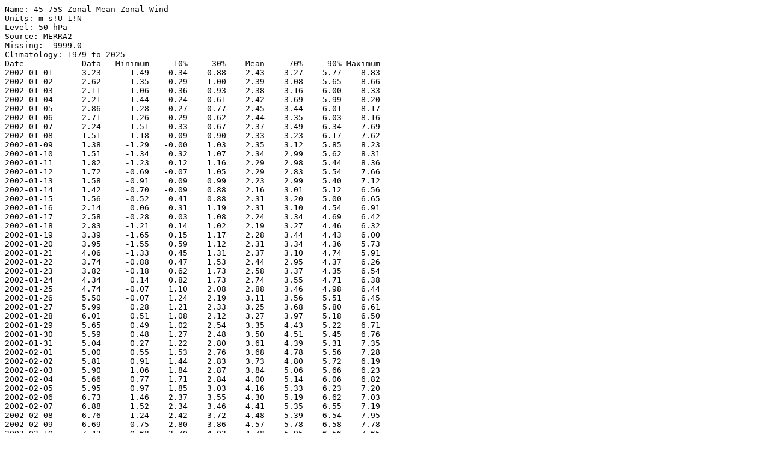

--- FILE ---
content_type: text/plain; charset=utf-8
request_url: https://ozonewatch.gsfc.nasa.gov/meteorology/figures/merra2/wind/u45_75s_50_2002_merra2.txt
body_size: 29038
content:
Name: 45-75S Zonal Mean Zonal Wind
Units: m s!U-1!N
Level: 50 hPa
Source: MERRA2
Missing: -9999.0
Climatology: 1979 to 2025
Date            Data   Minimum     10%     30%    Mean     70%     90% Maximum
2002-01-01      3.23     -1.49   -0.34    0.88    2.43    3.27    5.77    8.83
2002-01-02      2.62     -1.35   -0.29    1.00    2.39    3.08    5.65    8.66
2002-01-03      2.11     -1.06   -0.36    0.93    2.38    3.16    6.00    8.33
2002-01-04      2.21     -1.44   -0.24    0.61    2.42    3.69    5.99    8.20
2002-01-05      2.86     -1.28   -0.27    0.77    2.45    3.44    6.01    8.17
2002-01-06      2.71     -1.26   -0.29    0.62    2.44    3.35    6.03    8.16
2002-01-07      2.24     -1.51   -0.33    0.67    2.37    3.49    6.34    7.69
2002-01-08      1.51     -1.18   -0.09    0.90    2.33    3.23    6.17    7.62
2002-01-09      1.38     -1.29   -0.00    1.03    2.35    3.12    5.85    8.23
2002-01-10      1.51     -1.34    0.32    1.07    2.34    2.99    5.62    8.31
2002-01-11      1.82     -1.23    0.12    1.16    2.29    2.98    5.44    8.36
2002-01-12      1.72     -0.69   -0.07    1.05    2.29    2.83    5.54    7.66
2002-01-13      1.58     -0.91    0.09    0.99    2.23    2.99    5.40    7.12
2002-01-14      1.42     -0.70   -0.09    0.88    2.16    3.01    5.12    6.56
2002-01-15      1.56     -0.52    0.41    0.88    2.31    3.20    5.00    6.65
2002-01-16      2.14      0.06    0.31    1.19    2.31    3.10    4.54    6.91
2002-01-17      2.58     -0.28    0.03    1.08    2.24    3.34    4.69    6.42
2002-01-18      2.83     -1.21    0.14    1.02    2.19    3.27    4.46    6.32
2002-01-19      3.39     -1.65    0.15    1.17    2.28    3.44    4.43    6.00
2002-01-20      3.95     -1.55    0.59    1.12    2.31    3.34    4.36    5.73
2002-01-21      4.06     -1.33    0.45    1.31    2.37    3.10    4.74    5.91
2002-01-22      3.74     -0.88    0.47    1.53    2.44    2.95    4.37    6.26
2002-01-23      3.82     -0.18    0.62    1.73    2.58    3.37    4.35    6.54
2002-01-24      4.34      0.14    0.82    1.73    2.74    3.55    4.71    6.38
2002-01-25      4.74     -0.07    1.10    2.08    2.88    3.46    4.98    6.44
2002-01-26      5.50     -0.07    1.24    2.19    3.11    3.56    5.51    6.45
2002-01-27      5.99      0.28    1.21    2.33    3.25    3.68    5.80    6.61
2002-01-28      6.01      0.51    1.08    2.12    3.27    3.97    5.18    6.50
2002-01-29      5.65      0.49    1.02    2.54    3.35    4.43    5.22    6.71
2002-01-30      5.59      0.48    1.27    2.48    3.50    4.51    5.45    6.76
2002-01-31      5.04      0.27    1.22    2.80    3.61    4.39    5.31    7.35
2002-02-01      5.00      0.55    1.53    2.76    3.68    4.78    5.56    7.28
2002-02-02      5.81      0.91    1.44    2.83    3.73    4.80    5.72    6.19
2002-02-03      5.90      1.06    1.84    2.87    3.84    5.06    5.66    6.23
2002-02-04      5.66      0.77    1.71    2.84    4.00    5.14    6.06    6.82
2002-02-05      5.95      0.97    1.85    3.03    4.16    5.33    6.23    7.20
2002-02-06      6.73      1.46    2.37    3.55    4.30    5.19    6.62    7.03
2002-02-07      6.88      1.52    2.34    3.46    4.41    5.35    6.55    7.19
2002-02-08      6.76      1.24    2.42    3.72    4.48    5.39    6.54    7.95
2002-02-09      6.69      0.75    2.80    3.86    4.57    5.78    6.58    7.78
2002-02-10      7.43      0.68    2.70    4.03    4.78    5.95    6.56    7.65
2002-02-11      7.74      1.06    3.54    4.30    4.98    5.89    6.62    7.74
2002-02-12      6.84      1.38    3.84    4.63    5.16    5.94    6.80    7.33
2002-02-13      5.91      0.95    3.62    4.71    5.32    6.24    6.98    7.53
2002-02-14      6.53      1.30    3.31    4.97    5.53    6.44    6.88    7.69
2002-02-15      6.72      1.61    3.44    5.35    5.71    6.55    7.23    8.31
2002-02-16      6.25      2.11    4.18    5.60    5.84    6.31    7.18    8.89
2002-02-17      5.44      2.17    4.21    5.43    5.94    6.70    7.43    8.66
2002-02-18      5.61      2.84    3.89    5.62    6.12    6.89    7.54    9.07
2002-02-19      6.39      2.46    4.27    5.94    6.32    6.93    7.91    9.78
2002-02-20      6.98      2.03    4.74    6.13    6.53    7.17    8.05   10.40
2002-02-21      7.61      1.82    4.75    5.81    6.62    7.37    8.10    9.97
2002-02-22      8.14      2.43    4.89    6.29    6.80    7.62    8.07    9.37
2002-02-23      8.04      2.46    5.46    6.59    6.94    7.74    8.18    9.13
2002-02-24      8.13      2.45    5.40    6.58    7.08    8.05    8.33    9.51
2002-02-25      7.47      2.72    5.45    6.78    7.32    8.30    8.77   10.30
2002-02-26      6.68      3.38    5.60    6.73    7.45    8.33    9.09   11.01
2002-02-27      6.34      3.95    5.76    6.72    7.60    8.59    9.18   11.22
2002-02-28      6.74      4.45    5.91    6.75    7.80    8.76    9.45   11.70
2002-03-01      6.90      4.80    5.89    7.07    8.09    9.20    9.94   11.39
2002-03-02      7.12      4.64    5.77    7.33    8.12    9.10   10.07   10.62
2002-03-03      7.24      4.34    5.77    7.23    8.16    9.17   10.08   10.89
2002-03-04      7.62      4.60    6.01    7.69    8.38    9.23   10.36   11.05
2002-03-05      7.81      5.23    6.36    8.24    8.76    9.62   10.53   11.19
2002-03-06      7.93      5.99    7.20    8.37    9.11    9.88   10.98   11.81
2002-03-07      7.91      6.43    7.63    8.11    9.32   10.33   11.30   12.37
2002-03-08      8.71      6.61    7.60    8.72    9.58   10.85   11.49   12.24
2002-03-09      9.21      7.24    7.70    8.95    9.84   10.71   11.93   12.79
2002-03-10      9.19      7.28    8.25    9.16   10.10   10.90   12.22   12.66
2002-03-11      8.84      7.58    8.43    9.52   10.27   11.12   12.08   12.57
2002-03-12      8.82      7.48    8.47    9.85   10.39   11.19   12.07   13.16
2002-03-13      8.93      7.57    8.57    9.94   10.48   11.24   12.16   13.56
2002-03-14      8.75      6.96    8.60    9.91   10.59   11.44   12.06   13.84
2002-03-15      8.53      6.91    8.67    9.97   10.72   11.67   12.47   13.90
2002-03-16      8.88      7.41    8.88    9.98   10.87   11.80   13.09   14.07
2002-03-17      8.81      6.13    8.72   10.09   11.03   12.01   13.70   14.11
2002-03-18      8.96      6.04    9.00   10.47   11.20   11.93   13.73   14.77
2002-03-19      9.33      6.62    9.18   10.98   11.44   12.21   13.43   14.99
2002-03-20      9.76      7.56    9.66   11.01   11.75   12.49   13.54   14.88
2002-03-21      9.89      8.02    9.84   11.50   12.00   12.95   13.81   15.33
2002-03-22     10.14      8.23   10.07   11.68   12.29   13.07   14.36   15.93
2002-03-23     10.20      8.40   10.21   11.92   12.51   13.34   14.38   15.64
2002-03-24     10.11      8.94   10.65   12.03   12.70   13.45   14.68   15.63
2002-03-25     10.37      9.15   11.14   12.14   12.88   13.42   14.82   16.08
2002-03-26     11.07      9.09   11.24   12.13   13.02   13.64   15.56   16.58
2002-03-27     11.90      9.18   11.38   12.43   13.20   13.79   15.76   16.83
2002-03-28     12.48      9.41   11.49   12.53   13.44   13.89   15.97   16.99
2002-03-29     12.44      9.61   12.04   12.59   13.59   14.15   15.98   16.92
2002-03-30     12.35     10.18   12.04   12.62   13.74   14.61   16.00   17.40
2002-03-31     12.66     11.13   12.10   12.91   13.93   14.72   16.31   17.28
2002-04-01     12.60     11.42   12.19   13.27   14.24   15.06   16.21   17.78
2002-04-02     12.31     11.11   12.36   13.79   14.54   15.43   16.40   17.81
2002-04-03     13.18     11.53   12.91   14.06   14.87   15.68   16.71   17.73
2002-04-04     14.34     11.19   13.15   14.57   15.09   15.90   16.60   18.41
2002-04-05     15.36     11.25   13.30   14.82   15.30   16.10   16.77   18.78
2002-04-06     15.56     11.07   13.61   14.99   15.56   16.58   17.40   18.76
2002-04-07     14.99     11.26   13.80   15.16   15.88   16.69   17.81   19.02
2002-04-08     15.03     11.38   14.28   15.66   16.21   17.14   17.80   19.49
2002-04-09     15.33     11.87   14.46   15.91   16.52   17.30   18.13   19.50
2002-04-10     15.63     12.47   14.78   16.37   16.91   17.59   18.74   20.65
2002-04-11     15.90     12.56   14.85   16.60   17.27   18.26   19.35   20.99
2002-04-12     16.04     12.91   15.09   16.59   17.53   18.29   19.53   21.44
2002-04-13     16.46     13.07   15.86   16.87   17.70   18.44   19.70   21.80
2002-04-14     16.70     13.14   16.40   17.12   17.93   18.68   19.76   21.40
2002-04-15     17.19     12.54   16.58   17.61   18.15   18.96   19.98   21.36
2002-04-16     18.08     12.57   16.24   17.77   18.35   19.07   20.29   21.33
2002-04-17     17.94     13.62   16.53   17.93   18.57   19.56   20.45   21.98
2002-04-18     18.03     14.59   16.62   18.10   18.75   19.53   20.54   22.58
2002-04-19     18.17     14.62   16.48   18.21   18.99   19.73   20.88   23.56
2002-04-20     18.52     14.22   16.67   18.70   19.24   20.13   21.56   24.51
2002-04-21     18.91     15.08   17.00   18.76   19.59   20.50   21.91   25.30
2002-04-22     19.52     15.44   17.20   19.49   19.96   20.70   22.20   25.22
2002-04-23     20.19     15.62   17.67   19.32   20.15   21.07   22.22   23.53
2002-04-24     20.58     16.53   17.68   19.48   20.37   21.75   22.47   23.21
2002-04-25     21.32     15.78   18.15   19.69   20.63   21.79   22.85   23.83
2002-04-26     21.71     16.10   18.82   20.06   20.90   21.88   23.12   24.24
2002-04-27     21.50     16.76   19.01   20.37   21.16   22.21   23.25   24.65
2002-04-28     21.00     17.41   19.23   20.83   21.54   22.39   23.36   24.55
2002-04-29     21.34     17.83   19.89   21.32   21.92   22.73   23.76   25.05
2002-04-30     21.76     17.89   20.01   21.17   22.11   23.31   24.43   25.60
2002-05-01     21.68     18.34   20.23   21.41   22.41   23.61   25.06   26.13
2002-05-02     21.13     19.01   20.49   21.82   22.79   23.79   25.02   27.20
2002-05-03     20.73     19.44   20.36   22.41   23.05   24.22   25.13   27.25
2002-05-04     21.27     19.50   20.60   22.35   23.39   24.46   25.63   27.81
2002-05-05     21.62     19.77   20.84   23.13   23.68   24.59   26.37   27.48
2002-05-06     21.61     19.72   21.18   23.06   23.94   25.11   26.87   27.55
2002-05-07     21.31     18.98   21.39   23.40   24.27   25.24   27.23   28.54
2002-05-08     19.96     19.02   21.45   23.71   24.45   25.63   27.51   28.51
2002-05-09     19.55     19.12   21.60   24.10   24.65   25.90   27.27   28.69
2002-05-10     20.73     19.51   21.77   23.86   24.90   26.31   27.47   29.04
2002-05-11     22.03     19.96   22.08   23.77   25.24   26.93   28.07   29.19
2002-05-12     21.96     20.54   22.21   23.82   25.46   26.86   28.43   30.08
2002-05-13     21.74     21.24   22.52   24.83   25.59   26.73   28.17   30.22
2002-05-14     21.71     20.73   22.92   24.80   25.76   26.68   28.64   30.67
2002-05-15     21.56     20.39   22.70   25.23   25.96   27.25   28.65   30.93
2002-05-16     21.51     20.19   23.22   25.27   26.29   27.74   28.86   30.64
2002-05-17     21.85     20.52   23.52   25.60   26.60   27.82   29.48   30.93
2002-05-18     23.05     21.26   23.18   25.60   26.90   28.32   29.94   30.93
2002-05-19     24.09     22.45   23.53   25.90   27.19   28.42   30.41   31.37
2002-05-20     25.12     23.05   24.11   26.10   27.48   28.64   30.38   32.44
2002-05-21     25.89     23.19   24.88   25.95   27.72   28.99   30.16   33.16
2002-05-22     26.57     23.48   25.47   26.90   28.00   29.00   30.49   33.46
2002-05-23     26.37     23.26   25.97   27.23   28.27   29.32   30.71   32.77
2002-05-24     24.80     23.32   25.81   27.40   28.34   29.34   30.81   32.96
2002-05-25     23.76     22.89   25.69   27.47   28.39   29.27   31.11   32.86
2002-05-26     23.61     22.81   26.18   27.57   28.53   29.36   31.48   33.33
2002-05-27     23.50     23.50   26.26   27.63   28.58   29.58   31.13   34.04
2002-05-28     24.37     23.06   26.44   27.92   28.80   29.67   31.46   33.68
2002-05-29     25.43     22.36   26.49   27.80   29.08   30.33   31.69   34.28
2002-05-30     26.47     22.07   26.79   28.30   29.36   30.76   31.72   35.44
2002-05-31     27.36     22.68   27.25   28.60   29.73   30.84   32.16   36.06
2002-06-01     27.22     25.04   27.51   29.45   30.08   31.08   32.28   35.44
2002-06-02     27.89     25.78   28.08   29.55   30.37   31.19   32.82   34.93
2002-06-03     28.69     26.00   28.50   29.66   30.66   31.91   32.96   35.31
2002-06-04     29.25     26.00   28.85   29.86   30.98   31.89   33.42   36.68
2002-06-05     28.23     25.93   28.68   30.08   31.18   31.82   33.90   36.86
2002-06-06     27.82     26.24   29.01   30.38   31.48   32.46   34.42   36.86
2002-06-07     28.22     26.43   29.15   30.80   31.77   32.85   34.52   36.92
2002-06-08     28.95     26.90   29.35   30.53   32.07   33.26   35.04   36.87
2002-06-09     28.65     27.08   29.15   30.97   32.28   33.30   35.24   37.29
2002-06-10     28.32     27.28   29.28   31.41   32.44   33.50   35.41   37.57
2002-06-11     28.50     26.47   29.37   31.42   32.56   33.72   35.76   37.45
2002-06-12     29.06     25.49   29.05   31.40   32.65   34.14   35.61   37.51
2002-06-13     29.41     25.56   29.72   31.86   32.91   34.35   35.48   37.82
2002-06-14     30.62     26.08   30.30   31.88   33.23   34.70   35.98   37.79
2002-06-15     31.40     26.26   29.94   32.30   33.42   35.04   36.42   37.69
2002-06-16     31.72     26.66   29.96   32.20   33.50   35.65   36.52   37.57
2002-06-17     32.24     26.71   30.62   32.39   33.64   35.50   36.42   38.80
2002-06-18     33.03     26.72   31.40   32.99   33.98   35.43   36.66   39.35
2002-06-19     33.96     26.66   30.87   33.41   34.46   35.93   37.38   39.60
2002-06-20     34.88     27.21   31.78   33.98   34.85   36.39   37.81   39.73
2002-06-21     35.70     28.68   31.92   34.46   35.20   36.38   38.26   40.06
2002-06-22     35.77     28.80   31.76   34.61   35.40   36.50   38.42   41.06
2002-06-23     34.99     29.00   32.48   34.10   35.39   36.43   38.61   41.55
2002-06-24     35.16     29.67   32.51   34.29   35.60   36.79   38.75   41.43
2002-06-25     35.51     31.01   32.76   34.30   35.92   37.47   39.00   41.22
2002-06-26     35.46     32.03   32.82   34.76   36.23   37.85   39.07   40.91
2002-06-27     34.90     31.48   33.18   34.96   36.51   38.04   39.40   41.42
2002-06-28     35.34     30.05   33.77   35.34   36.72   38.10   39.76   41.40
2002-06-29     35.88     30.45   33.95   35.43   36.82   38.18   39.33   41.44
2002-06-30     36.44     31.79   34.49   36.11   37.12   38.19   39.65   42.49
2002-07-01     36.75     32.46   34.74   36.55   37.44   38.57   40.43   42.58
2002-07-02     37.24     32.46   35.31   37.09   37.75   38.37   40.68   43.13
2002-07-03     37.86     32.60   35.58   37.07   38.07   39.36   41.15   43.80
2002-07-04     37.67     32.31   35.36   37.31   38.27   39.58   41.55   44.58
2002-07-05     37.11     31.26   35.18   37.48   38.40   39.54   40.82   44.86
2002-07-06     36.08     31.45   34.77   37.43   38.59   39.85   41.08   45.15
2002-07-07     34.63     31.91   35.26   37.73   38.81   40.16   41.60   44.77
2002-07-08     33.89     32.59   35.87   37.76   39.05   40.51   41.76   44.32
2002-07-09     34.68     33.57   36.07   37.95   39.18   40.61   42.41   43.98
2002-07-10     34.98     33.83   36.27   38.09   39.28   40.71   42.25   44.42
2002-07-11     35.14     34.92   36.43   38.22   39.47   40.90   42.12   45.07
2002-07-12     35.98     35.79   36.56   38.59   39.67   40.98   42.10   45.18
2002-07-13     36.86     34.69   36.35   38.46   39.67   40.77   41.96   45.20
2002-07-14     37.19     34.88   37.10   38.69   39.85   40.90   42.21   45.60
2002-07-15     37.68     34.87   37.49   38.91   40.09   41.61   42.89   45.03
2002-07-16     37.30     34.11   37.14   39.17   40.19   41.63   43.14   44.56
2002-07-17     36.87     33.21   36.70   39.47   40.37   41.76   43.60   45.09
2002-07-18     36.84     33.80   36.84   39.62   40.71   42.86   43.85   45.36
2002-07-19     37.35     34.09   37.71   39.25   40.91   42.49   43.86   44.83
2002-07-20     37.62     34.25   37.90   39.87   41.11   42.89   43.80   45.98
2002-07-21     38.08     34.81   38.21   40.46   41.34   42.81   44.11   45.61
2002-07-22     38.02     35.33   38.59   40.43   41.59   43.12   44.44   45.95
2002-07-23     38.56     36.12   38.60   40.49   41.80   43.46   44.83   46.01
2002-07-24     39.74     35.92   38.95   40.28   41.90   43.39   44.94   46.35
2002-07-25     40.31     35.26   38.75   40.40   41.91   43.78   45.14   46.26
2002-07-26     40.55     35.61   38.68   40.72   41.97   43.80   45.26   46.42
2002-07-27     41.59     35.79   38.80   40.91   42.04   44.02   45.02   46.63
2002-07-28     41.46     35.15   37.85   40.77   41.94   43.96   45.04   45.71
2002-07-29     40.96     35.31   37.68   40.78   41.91   44.09   45.02   46.29
2002-07-30     39.81     36.04   37.84   40.64   42.02   43.86   45.17   46.30
2002-07-31     38.81     36.73   37.89   41.24   42.21   43.90   45.40   46.54
2002-08-01     38.54     37.51   38.29   40.95   42.36   44.06   45.27   46.29
2002-08-02     39.19     37.00   38.59   41.42   42.64   44.48   45.56   46.55
2002-08-03     40.90     35.45   39.25   41.70   42.95   44.66   45.85   46.77
2002-08-04     41.68     34.85   39.87   42.02   43.15   44.49   45.89   47.47
2002-08-05     40.43     34.80   40.06   42.84   43.31   44.60   45.83   47.60
2002-08-06     39.22     34.36   39.80   42.77   43.37   44.72   45.90   48.09
2002-08-07     39.37     35.62   40.35   42.98   43.53   44.47   45.82   48.18
2002-08-08     40.31     37.88   41.40   42.55   43.67   44.86   45.69   47.73
2002-08-09     41.82     40.13   41.00   42.43   43.69   45.14   46.37   47.76
2002-08-10     42.52     41.01   41.33   42.30   43.80   44.93   46.31   48.39
2002-08-11     42.53     40.62   41.78   42.57   44.06   44.83   46.45   49.43
2002-08-12     41.06     39.29   41.59   42.95   44.30   45.42   46.92   49.82
2002-08-13     38.63     38.63   41.56   42.81   44.09   45.28   47.05   49.10
2002-08-14     39.08     38.96   40.96   42.58   44.06   45.39   46.57   48.55
2002-08-15     39.68     38.97   41.44   42.65   44.12   45.44   46.80   48.04
2002-08-16     40.12     39.84   41.36   42.87   44.22   45.60   46.90   47.74
2002-08-17     40.42     40.30   41.46   42.86   44.31   45.46   46.93   47.93
2002-08-18     40.23     39.33   41.55   43.00   44.23   45.58   47.03   47.74
2002-08-19     39.43     38.57   41.66   43.30   44.11   45.13   46.44   48.16
2002-08-20     39.18     39.18   41.77   43.25   44.04   45.02   46.40   47.33
2002-08-21     39.03     39.03   41.78   42.86   44.06   45.17   46.43   47.71
2002-08-22     39.30     39.30   41.74   42.51   44.07   45.15   46.66   47.96
2002-08-23     39.45     39.45   41.79   42.67   44.10   45.39   46.69   48.57
2002-08-24     39.33     39.33   41.62   42.99   44.09   45.43   46.73   47.81
2002-08-25     39.84     39.84   42.01   42.68   44.10   45.54   46.71   48.09
2002-08-26     40.27     39.84   41.38   42.79   44.03   45.52   46.65   48.47
2002-08-27     39.60     38.04   41.11   42.58   44.07   45.50   47.26   49.20
2002-08-28     38.47     37.73   41.40   42.69   44.24   45.52   47.76   48.79
2002-08-29     38.46     38.46   42.12   43.29   44.49   45.75   47.55   48.98
2002-08-30     37.92     37.92   42.29   43.30   44.43   45.73   47.54   49.92
2002-08-31     37.75     37.75   40.97   43.06   44.28   45.59   47.73   49.65
2002-09-01     37.15     37.15   40.81   42.92   44.16   45.54   47.12   50.07
2002-09-02     35.47     35.47   40.69   42.54   44.00   45.38   47.17   50.37
2002-09-03     34.42     34.42   40.99   42.78   43.95   45.58   46.86   49.59
2002-09-04     34.57     34.57   40.81   42.89   43.98   45.68   46.88   48.40
2002-09-05     34.30     34.30   40.82   42.78   43.87   45.45   46.94   48.96
2002-09-06     33.34     33.34   41.02   42.93   43.89   45.39   46.95   48.74
2002-09-07     32.71     32.71   41.02   42.98   43.79   45.77   46.83   48.10
2002-09-08     34.06     34.06   40.69   42.73   43.59   45.07   47.18   47.89
2002-09-09     35.52     35.52   40.35   41.98   43.46   45.32   46.57   48.46
2002-09-10     35.52     35.52   40.01   41.65   43.27   45.27   46.58   48.77
2002-09-11     35.22     35.22   39.80   41.57   43.05   45.23   46.35   47.99
2002-09-12     34.93     34.21   39.10   41.65   42.82   45.17   45.91   48.84
2002-09-13     34.40     32.89   38.39   41.97   42.66   44.52   46.17   48.90
2002-09-14     34.05     30.95   38.14   41.43   42.44   44.31   45.99   48.17
2002-09-15     34.79     29.03   37.55   41.26   42.32   44.42   45.99   48.02
2002-09-16     36.28     28.43   37.58   41.00   42.22   44.30   45.67   47.05
2002-09-17     36.76     27.70   37.08   40.92   42.09   44.44   45.95   46.73
2002-09-18     35.21     27.55   37.25   40.55   41.81   43.91   45.27   47.45
2002-09-19     33.36     27.98   37.29   40.21   41.54   43.85   44.84   46.69
2002-09-20     30.77     27.62   37.34   40.36   41.32   43.29   44.89   45.88
2002-09-21     26.30     26.30   37.49   40.75   41.26   43.50   44.65   46.27
2002-09-22     21.04     21.04   37.21   40.46   41.18   43.21   44.52   47.32
2002-09-23     17.55     17.55   37.41   40.35   40.91   43.23   44.24   47.04
2002-09-24     16.06     16.06   37.09   39.77   40.65   42.81   45.02   46.90
2002-09-25     15.57     15.57   36.28   39.79   40.53   42.14   44.90   47.47
2002-09-26     16.51     16.51   35.37   39.80   40.44   42.21   44.92   48.35
2002-09-27     16.03     16.03   35.72   39.55   40.30   42.40   44.57   47.97
2002-09-28     16.24     16.24   36.31   39.50   40.20   42.49   43.98   46.92
2002-09-29     16.68     16.68   36.43   39.69   40.04   42.33   44.02   46.84
2002-09-30     17.16     17.16   35.79   39.48   39.79   42.19   43.98   46.93
2002-10-01     17.23     17.23   34.25   38.44   39.40   42.25   43.83   46.42
2002-10-02     16.60     16.60   34.03   37.51   38.93   41.80   44.35   46.69
2002-10-03     15.94     15.94   33.23   36.97   38.55   41.73   43.45   46.59
2002-10-04     16.81     16.81   33.25   36.69   38.34   40.83   43.45   44.96
2002-10-05     17.62     17.62   33.43   36.44   38.00   41.06   42.91   44.87
2002-10-06     18.23     18.23   33.07   35.70   37.66   40.30   43.33   44.79
2002-10-07     19.26     19.26   32.35   34.62   37.22   39.83   42.51   44.54
2002-10-08     19.56     19.56   31.13   33.64   36.75   40.37   42.03   44.41
2002-10-09     19.19     19.19   29.79   34.46   36.38   39.48   41.87   45.31
2002-10-10     19.51     19.51   28.71   34.00   36.14   39.13   42.36   44.98
2002-10-11     20.27     20.27   28.94   33.81   35.85   38.71   42.34   44.51
2002-10-12     20.90     20.90   29.30   33.29   35.56   37.68   42.28   44.33
2002-10-13     21.61     21.61   29.67   32.30   35.27   37.60   41.85   44.80
2002-10-14     21.61     21.61   29.81   31.38   34.74   37.17   40.69   45.02
2002-10-15     21.16     21.16   29.32   31.44   34.52   36.70   40.48   44.85
2002-10-16     20.70     20.70   28.39   31.91   34.25   36.61   40.37   44.89
2002-10-17     20.88     20.88   26.81   31.23   33.83   36.64   40.92   44.79
2002-10-18     21.30     21.30   26.22   30.33   33.39   36.63   39.79   44.15
2002-10-19     21.35     20.53   25.57   30.13   33.25   36.32   39.81   43.69
2002-10-20     21.93     20.16   25.34   30.00   33.17   36.09   40.24   43.68
2002-10-21     21.65     19.65   25.77   30.16   32.97   35.40   39.33   43.79
2002-10-22     20.40     18.69   25.37   30.54   32.73   35.07   38.77   43.56
2002-10-23     18.73     18.03   25.31   30.27   32.33   35.35   38.67   42.36
2002-10-24     17.02     17.02   24.77   29.88   31.90   35.41   38.31   41.43
2002-10-25     16.21     15.70   24.66   29.73   31.68   34.72   38.62   41.47
2002-10-26     15.81     15.74   24.00   29.11   31.33   34.27   38.08   41.67
2002-10-27     15.17     15.17   23.04   27.89   30.82   34.16   38.03   42.01
2002-10-28     14.37     14.37   22.67   26.97   30.41   33.29   38.13   42.06
2002-10-29     13.48     13.48   22.80   27.39   29.94   33.07   37.90   42.55
2002-10-30     12.43     12.43   21.95   26.50   29.45   33.26   38.01   42.79
2002-10-31     11.94     11.94   20.34   25.68   28.96   32.65   37.62   41.86
2002-11-01     10.99     10.99   19.53   24.52   28.28   32.25   37.04   39.93
2002-11-02      9.61      9.61   18.48   23.37   27.69   31.32   36.79   39.16
2002-11-03      8.46      8.46   17.87   23.32   27.15   30.99   36.37   38.88
2002-11-04      7.57      7.57   17.31   23.32   26.63   30.58   35.61   39.08
2002-11-05      7.32      7.32   16.42   23.65   25.97   29.51   35.20   38.66
2002-11-06      7.50      7.50   16.28   22.62   25.27   28.39   35.04   37.52
2002-11-07      6.99      6.99   15.92   22.22   24.72   27.56   34.35   37.80
2002-11-08      6.30      6.30   15.23   21.16   24.13   27.26   33.35   36.29
2002-11-09      4.84      4.84   14.60   19.97   23.60   27.02   33.28   35.68
2002-11-10      3.78      3.78   14.52   19.93   23.10   26.78   33.40   35.38
2002-11-11      2.64      2.64   13.61   19.71   22.68   26.84   33.32   35.39
2002-11-12      2.83      2.83   12.92   18.96   22.28   25.82   33.03   35.85
2002-11-13      2.75      2.75   12.17   17.83   21.83   26.03   32.64   35.73
2002-11-14      2.38      2.38   11.04   17.30   21.18   25.49   31.73   36.18
2002-11-15      2.22      2.22   10.21   16.76   20.61   25.47   30.85   35.79
2002-11-16      2.64      2.64    9.53   16.49   20.05   24.79   30.23   34.79
2002-11-17      3.34      3.34    9.13   15.68   19.39   24.51   29.43   32.94
2002-11-18      3.94      3.87    8.28   15.03   18.70   24.24   28.80   31.40
2002-11-19      5.09      3.01    7.55   13.71   18.19   23.48   28.32   31.65
2002-11-20      6.13      2.28    7.68   13.13   17.90   23.07   27.69   30.91
2002-11-21      7.12      1.39    7.09   12.46   17.51   22.58   27.75   30.14
2002-11-22      7.49      0.89    6.38   12.46   16.89   21.97   27.35   29.65
2002-11-23      7.63      0.79    5.71   11.94   16.22   20.94   26.47   29.32
2002-11-24      7.89      0.94    4.92   11.59   15.55   20.51   25.82   29.85
2002-11-25      7.85      0.88    4.19   10.84   14.89   19.53   25.64   30.52
2002-11-26      8.20      0.04    3.80   10.22   14.34   19.39   24.35   30.57
2002-11-27      8.31     -0.35    2.96    9.96   13.96   18.57   24.19   29.83
2002-11-28      8.90     -0.18    1.76    9.21   13.59   19.15   24.02   28.93
2002-11-29      8.95      0.22    1.28    8.91   13.15   18.19   23.40   28.11
2002-11-30      8.35     -0.01    1.47    8.57   12.60   17.63   22.34   27.17
2002-12-01      8.38     -0.46    1.48    8.38   12.09   16.84   22.08   26.06
2002-12-02      8.76     -1.22    1.28    8.20   11.71   16.83   22.38   25.36
2002-12-03      8.66     -1.03    0.83    7.81   11.35   16.25   21.96   24.43
2002-12-04      7.49     -0.63    0.89    7.23   10.86   15.50   20.72   24.17
2002-12-05      6.10     -1.35    1.14    6.04   10.25   15.15   20.03   23.64
2002-12-06      4.68     -1.44    1.02    4.68    9.69   14.95   19.47   23.27
2002-12-07      3.68     -1.11    0.70    4.10    9.13   13.79   18.67   24.06
2002-12-08      2.66     -1.13    0.22    3.83    8.64   13.03   17.29   23.02
2002-12-09      2.73     -1.35   -0.09    4.14    8.29   12.55   16.76   21.44
2002-12-10      3.08     -1.03   -0.11    3.59    7.95   11.98   16.03   20.28
2002-12-11      2.90     -0.75    0.05    3.36    7.62   11.52   15.80   19.85
2002-12-12      2.76     -1.25    0.33    2.77    7.26   10.86   15.44   19.83
2002-12-13      2.37     -2.17    0.34    2.55    6.80    9.91   15.29   19.68
2002-12-14      1.38     -2.18   -0.11    2.32    6.39    9.50   14.02   19.69
2002-12-15      1.32     -2.09   -0.27    1.89    5.97    9.36   13.39   19.39
2002-12-16      1.16     -1.77   -0.42    1.35    5.68    9.31   13.27   19.92
2002-12-17      1.65     -2.45   -0.70    1.18    5.34    8.10   12.52   19.70
2002-12-18      1.58     -2.45   -0.54    1.08    5.01    6.67   11.90   18.59
2002-12-19      1.30     -2.08   -0.60    1.25    4.70    5.83   12.09   18.43
2002-12-20      1.38     -2.07   -0.70    1.41    4.50    5.82   11.44   18.32
2002-12-21      1.16     -1.82   -0.38    1.05    4.32    5.64   10.68   17.23
2002-12-22      0.65     -2.34   -0.36    0.82    3.98    5.57    9.50   16.06
2002-12-23      0.30     -3.14   -0.64    1.16    3.61    5.20    9.03   14.95
2002-12-24     -0.23     -3.24   -0.65    0.60    3.37    4.96    9.12   13.16
2002-12-25      0.41     -2.95   -0.45    0.56    3.29    4.78    8.94   11.68
2002-12-26      0.93     -2.97   -0.47    0.69    3.15    4.84    7.90   11.19
2002-12-27      0.91     -2.82   -0.49    0.79    3.05    4.88    7.26   11.29
2002-12-28      1.14     -2.26   -0.51    0.72    2.88    4.98    6.77   11.53
2002-12-29      1.46     -2.01    0.03    0.84    2.83    4.32    6.30   11.45
2002-12-30      1.43     -1.79   -0.05    0.81    2.72    4.01    6.25   10.04
2002-12-31      1.34     -1.34   -0.29    0.71    2.55    3.30    5.93    9.81
